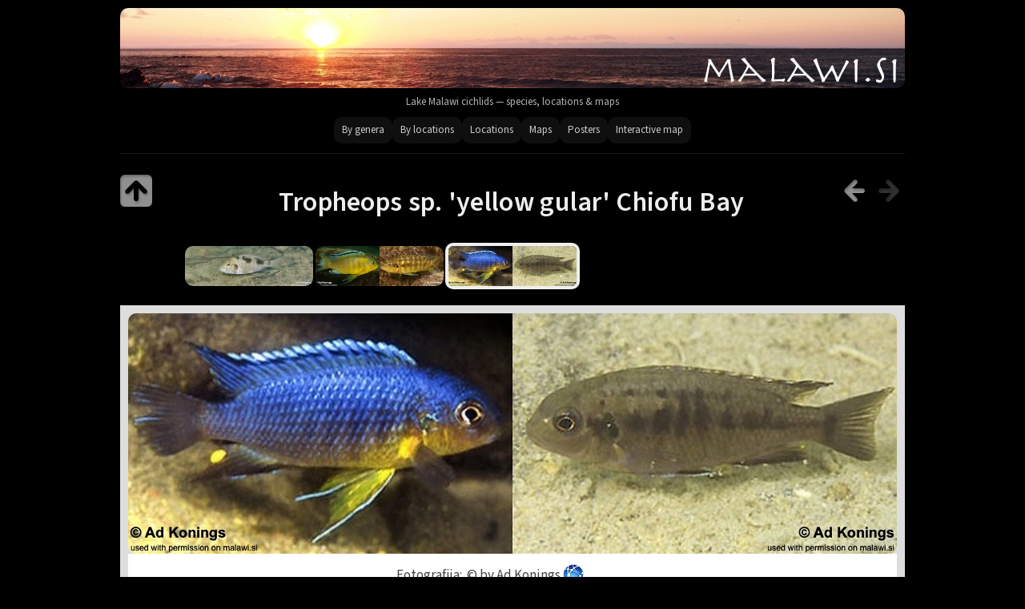

--- FILE ---
content_type: text/html
request_url: https://malawi.si/MalawiByLocations/Chiofu/slides/Tropheops%20sp.%20%27yellow%20gular%27%20Chiofu%20Bay.html
body_size: 4483
content:
<!doctype html>
<!--[if lt IE 8]><html lang="en" class="no-js ie7 oldie"><![endif]-->
<!--[if IE 8]><html lang="en" class="no-js ie8 oldie"><![endif]-->
<!--[if gt IE 8]><!--> <html lang="en" class="no-js"> <!--<![endif]-->
<head>
	<meta charset="UTF-8">
	<!--[if lt IE 11]><meta http-equiv="X-UA-Compatible" content="IE=edge,chrome=1"><![endif]-->
	<!--<title>Tropheops sp. 'yellow gular' Chiofu Bay</title>-->
<title>Tropheops sp. 'yellow gular' Chiofu Bay</title>
	<meta name="keywords" content=""> 
	<link rel="stylesheet" href="../../../res/common.css?v=3.3.2">
	<link rel="shortcut icon" href="../../../res/favicon.ico">
	<link rel="icon" href="../../../res/favicon-32x32.png">
	<!--[if IE]><link rel="shortcut icon" href="../../../res/favicon.ico"><![endif]-->
	<meta name="msapplication-TileImage" content="../../../res/favicon-32x32.png">
	<meta name="robots" content="index,follow">
	<script src="../../../res/modernizr-2.6.2.min.js"></script>
	<meta name="viewport" content="width=device-width, maximum-scale=1.0, user-scalable=yes">
	<meta property="og:image" content="http://www.malawi.si/images/MalawiLogo.jpg"/>
<!-- Google tag (gtag.js) -->
<script async src="https://www.googletagmanager.com/gtag/js?id=G-VTNPBJV49P"></script>
<script>
  window.dataLayer = window.dataLayer || [];
  function gtag(){dataLayer.push(arguments);}
  gtag('js', new Date());

  gtag('config', 'G-VTNPBJV49P');
</script>

<link rel="preconnect" href="https://fonts.googleapis.com">
<link rel="preconnect" href="https://fonts.gstatic.com" crossorigin>
<link href="https://fonts.googleapis.com/css2?family=Source+Sans+3:wght@400;500;600;700&display=swap" rel="stylesheet">
<link rel="alternate" href="../album.rss" type="application/rss+xml"/>
</head>
<body id="slide">
	<!--[if lt IE 8]><p class="chromeframe">You are using an outdated browser. <a href="http://browsehappy.com/">Upgrade your browser today</a> to better experience this site.</p><![endif]-->

	
	<div id="main">
		
		<!-- NEW HEADER -->
<div style="max-width:980px; margin:0 auto; padding:10px 14px 12px 14px;">

  <!-- Logo -->
  <a href="http://www.malawi.si/index.html" target="_top" style="display:block; text-decoration:none;">
    <img src="http://www.malawi.si/images/malawi.si_logo.jpg"
         alt="malawi.si"
         style="display:block; width:100%; max-width:980px; height:auto; margin:0;">
  </a>

  <!-- SEO H1 (skrit) -->
  <h1 style="position:absolute; left:-9999px; width:1px; height:1px; overflow:hidden;">
    Lake Malawi cichlids — species, locations & maps
  </h1>

  <!-- Podnaslov -->
  <div style="margin-top:8px; text-align:center; font-size:13px; line-height:1.45; color:rgba(255,255,255,0.70);">
    Lake Malawi cichlids — species, locations & maps
  </div>

  <!-- Mini navigacija -->
  <div style="
    margin-top:10px;
    display:flex;
    flex-wrap:wrap;
    gap:8px;
    justify-content:center;
    align-items:center;
    font-size:13px;
  ">

    <a href="http://www.malawi.si/Malawi/index.html"
       style="color:rgba(255,255,255,0.78); text-decoration:none; padding:6px 10px; border-radius:10px; background:rgba(255,255,255,0.06);"
       onmouseover="this.style.background='rgba(255,255,255,0.12)'; this.style.color='rgba(255,255,255,0.95)';"
       onmouseout="this.style.background='rgba(255,255,255,0.06)'; this.style.color='rgba(255,255,255,0.78)';">
       By genera
    </a>

    <a href="http://www.malawi.si/MalawiByLocations/index.html"
       style="color:rgba(255,255,255,0.78); text-decoration:none; padding:6px 10px; border-radius:10px; background:rgba(255,255,255,0.06);"
       onmouseover="this.style.background='rgba(255,255,255,0.12)'; this.style.color='rgba(255,255,255,0.95)';"
       onmouseout="this.style.background='rgba(255,255,255,0.06)'; this.style.color='rgba(255,255,255,0.78)';">
       By locations
    </a>

    <a href="http://www.malawi.si/Locations/index.html"
       style="color:rgba(255,255,255,0.78); text-decoration:none; padding:6px 10px; border-radius:10px; background:rgba(255,255,255,0.06);"
       onmouseover="this.style.background='rgba(255,255,255,0.12)'; this.style.color='rgba(255,255,255,0.95)';"
       onmouseout="this.style.background='rgba(255,255,255,0.06)'; this.style.color='rgba(255,255,255,0.78)';">
       Locations
    </a>

    <a href="http://www.malawi.si/DistributionMaps/index.html"
       style="color:rgba(255,255,255,0.78); text-decoration:none; padding:6px 10px; border-radius:10px; background:rgba(255,255,255,0.06);"
       onmouseover="this.style.background='rgba(255,255,255,0.12)'; this.style.color='rgba(255,255,255,0.95)';"
       onmouseout="this.style.background='rgba(255,255,255,0.06)'; this.style.color='rgba(255,255,255,0.78)';">
       Maps
    </a>

    <a href="http://www.malawi.si/Posters/index.html"
       style="color:rgba(255,255,255,0.78); text-decoration:none; padding:6px 10px; border-radius:10px; background:rgba(255,255,255,0.06);"
       onmouseover="this.style.background='rgba(255,255,255,0.12)'; this.style.color='rgba(255,255,255,0.95)';"
       onmouseout="this.style.background='rgba(255,255,255,0.06)'; this.style.color='rgba(255,255,255,0.78)';">
       Posters
    </a>

    <a href="http://www.malawi.si/slides/Malawi%20-%20Interaktivna%20Mapa.html"
       style="color:rgba(255,255,255,0.78); text-decoration:none; padding:6px 10px; border-radius:10px; background:rgba(255,255,255,0.06);"
       onmouseover="this.style.background='rgba(255,255,255,0.12)'; this.style.color='rgba(255,255,255,0.95)';"
       onmouseout="this.style.background='rgba(255,255,255,0.06)'; this.style.color='rgba(255,255,255,0.78)';">
       Interactive map
    </a>

  </div>

  <!-- ločilna črta -->
  <div style="height:1px; background:rgba(255,255,255,0.10); margin-top:12px;"></div>

</div>
<!-- /NEW HEADER -->
		

		<div id="header">

			<div class="fleft"><a href="../index.html" class="navigation" id="up" title="Back to index page">&nbsp;</a></div>
			
			<div class="fright">
			
				<a href="Tropheops%20sp.%20%27gome%20yellow%27%20Chiofu%20Bay.html" class="navigation" id="prev" title="Previous page">&nbsp;</a>
				
				<span class="navigation" id="next" title="At last page">&nbsp;</span>
			</div>
			
			<div class="headln">
				<h1>
				Tropheops sp. 'yellow gular' Chiofu Bay</h1>
			</div>
	
		</div> 
		
		<div id="content">
		
				<div class="thumbnavigation">
			<table><tr>
				<td class="leftcol">
					<a href="Tramitichromis%20intermedius%20%27Chiofu%27.html" title="Tramitichromis intermedius 'Chiofu'"><img src="../thumbs/Tramitichromis%20intermedius%20%27Chiofu%27.jpg" height="50" alt="Tramitichromis intermedius 'Chiofu'.jpg"></a>
					<a href="Tropheops%20sp.%20%27gome%20yellow%27%20Chiofu%20Bay.html" title="Tropheops sp. 'gome yellow' Chiofu Bay"><img src="../thumbs/Tropheops%20sp.%20%27gome%20yellow%27%20Chiofu%20Bay.jpg" height="50" alt="Tropheops sp. 'gome yellow' Chiofu Bay.jpg"></a>
				</td>
				<td class="actual">
					<img src="../thumbs/Tropheops%20sp.%20%27yellow%20gular%27%20Chiofu%20Bay.jpg" height="50" alt="Tropheops sp. 'yellow gular' Chiofu Bay.jpg">
				</td>
				<td class="rightcol">
				</td>
			</tr></table>
		</div>

		<div class="mainimage" style="width:960px;"><map name="imgmap"><area id="prev" href="Tropheops%20sp.%20%27gome%20yellow%27%20Chiofu%20Bay.html" shape="rect" coords="0,0,480,300" alt="Previous page" title="Previous page"></map><img src="Tropheops%20sp.%20%27yellow%20gular%27%20Chiofu%20Bay.jpg" width="960" height="300" alt="Tropheops sp. 'yellow gular' Chiofu Bay" usemap="#imgmap"><div class="caption"><div class="comment"><table align="center" cellpadding=3 style="width:480">
 <col width="180">
  <col width="300">
  <tr>
    <td align="right" valign="top">Fotografija: <br><br></td>
    <td align="left" valign="top">© by Ad Konings <a href="https://www.cichlidpress.com/" target="_blank"><img src="http://www.malawi.si/images/wwwsmall.png""></a><br><br></td>  
  </tr>
  <tr>
    <td align="right" valign="top">Rod: </td>
    <td align="left" valign="top">Tropheops</td> 
  </tr>
</table><br></div></div>
		</div>



		</div> 

		<div style="max-width:980px; margin:0 auto; padding:18px 14px 14px 14px;">

  <!-- ločilna črta -->
  <div style="height:1px; background:rgba(255,255,255,0.10); margin-bottom:16px;"></div>

  <div style="display:flex; gap:26px; justify-content:space-between; align-items:stretch; flex-wrap:wrap;">

    <!-- Levo: brand + opis + legal -->
    <div style="min-width:220px; flex:1;">
      <div style="font-size:14px; letter-spacing:0.6px; color:rgba(255,255,255,0.92); margin-bottom:6px;">
        <strong>malawi.si</strong>
      </div>

      <div style="font-size:13px; line-height:1.5; color:rgba(255,255,255,0.70); max-width:360px; margin-bottom:10px;">
        Lake Malawi cichlids — species, locations & maps.
      </div>

      <div style="font-size:12px; line-height:1.45; color:rgba(255,255,255,0.55); max-width:360px;">
        All images are used with permission of the authors. Unauthorized use is prohibited.
      </div>
    </div>

    <!-- Sredina: quick links -->
    <div style="min-width:220px; flex:1;">
      <div style="font-size:14px; color:rgba(255,255,255,0.92); margin-bottom:10px;">
        <strong>Quick links</strong>
      </div>

      <div style="display:flex; flex-wrap:wrap; gap:8px;">

        <a href="http://www.malawi.si/Malawi/index.html"
           style="color:rgba(255,255,255,0.78); text-decoration:none; padding:6px 10px; border-radius:10px; background:rgba(255,255,255,0.06); font-size:13px;"
           onmouseover="this.style.background='rgba(255,255,255,0.12)'; this.style.color='rgba(255,255,255,0.95)';"
           onmouseout="this.style.background='rgba(255,255,255,0.06)'; this.style.color='rgba(255,255,255,0.78)';">
          By genera
        </a>

        <a href="http://www.malawi.si/MalawiByLocations/index.html"
           style="color:rgba(255,255,255,0.78); text-decoration:none; padding:6px 10px; border-radius:10px; background:rgba(255,255,255,0.06); font-size:13px;"
           onmouseover="this.style.background='rgba(255,255,255,0.12)'; this.style.color='rgba(255,255,255,0.95)';"
           onmouseout="this.style.background='rgba(255,255,255,0.06)'; this.style.color='rgba(255,255,255,0.78)';">
          By locations
        </a>

        <a href="http://www.malawi.si/Locations/index.html"
           style="color:rgba(255,255,255,0.78); text-decoration:none; padding:6px 10px; border-radius:10px; background:rgba(255,255,255,0.06); font-size:13px;"
           onmouseover="this.style.background='rgba(255,255,255,0.12)'; this.style.color='rgba(255,255,255,0.95)';"
           onmouseout="this.style.background='rgba(255,255,255,0.06)'; this.style.color='rgba(255,255,255,0.78)';">
          Locations
        </a>

        <a href="http://www.malawi.si/DistributionMaps/index.html"
           style="color:rgba(255,255,255,0.78); text-decoration:none; padding:6px 10px; border-radius:10px; background:rgba(255,255,255,0.06); font-size:13px;"
           onmouseover="this.style.background='rgba(255,255,255,0.12)'; this.style.color='rgba(255,255,255,0.95)';"
           onmouseout="this.style.background='rgba(255,255,255,0.06)'; this.style.color='rgba(255,255,255,0.78)';">
          Maps
        </a>

        <a href="http://www.malawi.si/slides/MalawiPosters.html"
           style="color:rgba(255,255,255,0.78); text-decoration:none; padding:6px 10px; border-radius:10px; background:rgba(255,255,255,0.06); font-size:13px;"
           onmouseover="this.style.background='rgba(255,255,255,0.12)'; this.style.color='rgba(255,255,255,0.95)';"
           onmouseout="this.style.background='rgba(255,255,255,0.06)'; this.style.color='rgba(255,255,255,0.78)';">
          Posters
        </a>

        <a href="http://www.malawi.si/slides/Malawi%20-%20Interaktivna%20Mapa.html"
           style="color:rgba(255,255,255,0.78); text-decoration:none; padding:6px 10px; border-radius:10px; background:rgba(255,255,255,0.06); font-size:13px;"
           onmouseover="this.style.background='rgba(255,255,255,0.12)'; this.style.color='rgba(255,255,255,0.95)';"
           onmouseout="this.style.background='rgba(255,255,255,0.06)'; this.style.color='rgba(255,255,255,0.78)';">
          Interactive map
        </a>

      </div>
    </div>

    <!-- Desno: kontakt -->
    <div style="min-width:220px; flex:1; display:flex; flex-direction:column; align-items:flex-start;">
      <div style="font-size:14px; color:rgba(255,255,255,0.92); margin-bottom:10px;">
        <strong>Contact</strong>
      </div>

      <div style="display:flex; justify-content:flex-start; width:100%; align-items:center; gap:8px; margin-bottom:10px;">

        <!-- Email -->
        <a href="mailto:gregor.bauer@gmail.com?Subject=malawi.si"
           style="display:inline-flex; align-items:center; justify-content:center;
                  width:40px; height:40px; border-radius:12px;
                  background:rgba(255,255,255,0.08);
                  transition:transform .15s ease, background .15s ease;"
           onmouseover="this.style.transform='translateY(-2px)'; this.style.background='rgba(255,255,255,0.14)';"
           onmouseout="this.style.transform='none'; this.style.background='rgba(255,255,255,0.08)';">
          <img src="http://www.malawi.si/images/email.png" width="24" height="24" alt="Email" style="display:block;">
        </a>

        <!-- Facebook -->
        <a href="https://www.facebook.com/groups/malawi.si.tanganyika.si/" target="_blank"
           style="display:inline-flex; align-items:center; justify-content:center;
                  width:40px; height:40px; border-radius:12px;
                  background:rgba(255,255,255,0.08);
                  transition:transform .15s ease, background .15s ease;"
           onmouseover="this.style.transform='translateY(-2px)'; this.style.background='rgba(255,255,255,0.14)';"
           onmouseout="this.style.transform='none'; this.style.background='rgba(255,255,255,0.08)';">
          <img src="http://www.malawi.si/images/fb.png" width="24" height="24" alt="Facebook" style="display:block;">
        </a>

        <!-- Instagram -->
        <a href="https://www.instagram.com/malawi_tanganyika_posters/" target="_blank"
           style="display:inline-flex; align-items:center; justify-content:center;
                  width:40px; height:40px; border-radius:12px;
                  background:rgba(255,255,255,0.08);
                  transition:transform .15s ease, background .15s ease;"
           onmouseover="this.style.transform='translateY(-2px)'; this.style.background='rgba(255,255,255,0.14)';"
           onmouseout="this.style.transform='none'; this.style.background='rgba(255,255,255,0.08)';">
          <img src="http://www.malawi.si/images/insta.png" width="24" height="24" alt="Instagram" style="display:block;">
        </a>

      </div>

      <div style="font-size:12px; color:rgba(255,255,255,0.55); line-height:1.4;">
        © malawi.si
      </div>
    </div>

  </div>

</div>
		

	</div>  
	
	
	<script src="http://ajax.googleapis.com/ajax/libs/jquery/2.1.1/jquery.min.js"></script>
	<script>window.jQuery || document.write('<script src="../../../res/jquery.js"><\/script>');</script>
	
	<script src="../../../res/skin.min.js"></script>
	
	<script>
		_jaWidgetBarColor='black';
			
		$(document).ready(function() {
				
			$('<img>', {
				src: 'Tropheops%20sp.%20%27gome%20yellow%27%20Chiofu%20Bay.jpg'
			});
			
						
			$('a.navigation, span.navigation, .thumbnavigation a, #footer a').addTooltip();
			$('area#prev').addTooltip({pos: [0,2,0,0]});
			$('area#next').addTooltip({pos: [2,2,2,0]});
			
			$(document).on('keyup', function(e) {
				e.preventDefault();
				switch (e.keyCode) {
					case 38:
						window.location.href='../index.html';
						break;
					case 37:
						window.location.href='Tropheops%20sp.%20%27gome%20yellow%27%20Chiofu%20Bay.html';
						break;
					default:
						return true;
										
				}
				return false;
			});
			
		});
	</script>

<div id="jalbumwidgetcontainer"></div>
<script>
_jaSkin = "Base";
_jaStyle = "Simple Dark.css";
_jaVersion = "39.0.4";
_jaGeneratorType = "desktop";
_jaLanguage = "en";
_jaPageType = "index";
_jaRootPath = "../../..";
_jaUserId = "1017910";
var script = document.createElement("script");
script.type = "text/javascript";
script.src = "http"+("https:"==document.location.protocol?"s":"")+"://jalbum.net/widgetapi/load.js";
document.getElementById("jalbumwidgetcontainer").appendChild(script);
</script>

<script>
(function () {
  function markHome() {
    try {
      if (typeof _jaRootPath !== "undefined" && _jaRootPath === ".") {
        document.documentElement.classList.add("msi-home");
      }
    } catch (e) {}
  }
  if (document.readyState === "loading") {
    document.addEventListener("DOMContentLoaded", markHome);
  } else {
    markHome();
  }
})();
</script>

</body>
</html>
